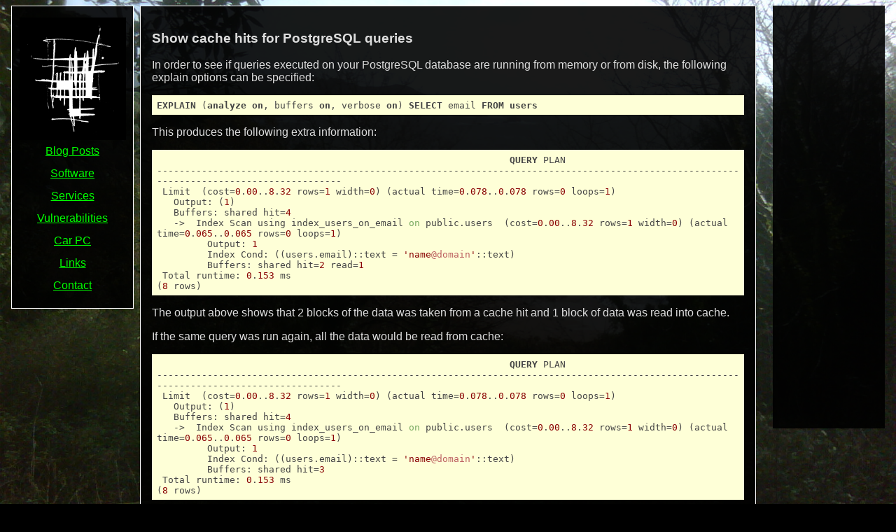

--- FILE ---
content_type: text/html; charset=utf-8
request_url: https://thedumbterminal.co.uk/posts/2013/10/show_cache_hits_for_postgresql_queries.html
body_size: 1642
content:

<!DOCTYPE html>
<html  lang="en">
	<head>
		<meta charset="utf-8">
		<title>The Dumb Terminal : Show cache hits for PostgreSQL queries</title>
		<meta name="viewport" content="width=device-width,minimum-scale=1,initial-scale=1">

		
			
				<link rel="amphtml" href="http://www.thedumbterminal.co.uk/posts/2013/10/show_cache_hits_for_postgresql_queries.amp.html">
			

			<link rel="stylesheet" href="//cdnjs.cloudflare.com/ajax/libs/highlight.js/9.12.0/styles/default.min.css">
			<link rel="stylesheet" href="/styles/style.css" type="text/css" />
		

		<meta name="Description" content="Development, servers and general geekyness">
		<meta name="keywords" content="webmysql sniff the dumb terminal answers questions help computer board novice linux windows advice software packet sniffer mysql web frontend three dimensional file manager">

		<meta content="summary" name="twitter:card" />
		<meta content="@theDumbTerminal" name="twitter:site" />
		<meta content="@theDumbTerminal" name="twitter:creator" />
		<meta content="Show cache hits for PostgreSQL queries" name="twitter:title" />

		<meta property="og:site_name" content="The Dumb Terminal" />
		<meta property="og:url" content="http://www.thedumbterminal.co.uk/posts/2013/10/show_cache_hits_for_postgresql_queries.html" />
		<meta property="og:title" content="Show cache hits for PostgreSQL queries" />
		<meta property="og:image" content="http://www.thedumbterminal.co.uk/images/sign.jpg" />

		<link rel="SHORTCUT ICON" href="/images/favicon.ico" />
		<link rel="alternate" type="application/rss+xml" title="The Dumb Terminal's Knowledge Base" href="/posts/feed.rss" />

	</head>
	<body>
		<div class="container">
			<div class="nav-link hide-tablet"><a href="#nav">Menu</a></div>
			<main>
				<section>

<article>
	<h1>Show cache hits for PostgreSQL queries</h1>
	<p>In order to see if queries executed on your PostgreSQL database are running from memory or from disk, the following explain options can be specified:</p>

<pre><code>EXPLAIN (analyze on, buffers on, verbose on) SELECT email FROM users
</code></pre>

<p>This produces the following extra information:</p>

<pre><code>                                                               QUERY PLAN                                                                
-----------------------------------------------------------------------------------------------------------------------------------------
 Limit  (cost=0.00..8.32 rows=1 width=0) (actual time=0.078..0.078 rows=0 loops=1)
   Output: (1)
   Buffers: shared hit=4
   -&gt;  Index Scan using index_users_on_email on public.users  (cost=0.00..8.32 rows=1 width=0) (actual time=0.065..0.065 rows=0 loops=1)
         Output: 1
         Index Cond: ((users.email)::text = 'name@domain'::text)
         Buffers: shared hit=2 read=1
 Total runtime: 0.153 ms
(8 rows)
</code></pre>

<p>The output above shows that 2 blocks of the data was taken from a cache hit and 1 block of data was read into cache.</p>

<p>If the same query was run again, all the data would be read from cache:</p>

<pre><code>                                                               QUERY PLAN                                                                
-----------------------------------------------------------------------------------------------------------------------------------------
 Limit  (cost=0.00..8.32 rows=1 width=0) (actual time=0.078..0.078 rows=0 loops=1)
   Output: (1)
   Buffers: shared hit=4
   -&gt;  Index Scan using index_users_on_email on public.users  (cost=0.00..8.32 rows=1 width=0) (actual time=0.065..0.065 rows=0 loops=1)
         Output: 1
         Index Cond: ((users.email)::text = 'name@domain'::text)
         Buffers: shared hit=3
 Total runtime: 0.153 ms
(8 rows)
</code></pre>

	<p>
		<i>Last updated: 21/10/2013</i>
	</p>
</article>
				</section>
			</main>
			
				<section class="ads">
					<script async src="//pagead2.googlesyndication.com/pagead/js/adsbygoogle.js"></script>
					<!-- Thedumbterminal -->
					<ins class="adsbygoogle" style="display:inline-block;width:160px;height:600px" data-ad-client="ca-pub-7361696162492478" data-ad-slot="8724943620"></ins>
					<script>
						(adsbygoogle = window.adsbygoogle || []).push({});
					</script>
				</section>
			
			<aside>
				<a href="/"><img src="/images/sign.jpg" alt="Home"></a>
				<nav id="nav">
          <a href="/posts/">Blog Posts</a><br>
          <a href="/software/">Software</a><br>
					<a href="/services/">Services</a><br>
					<a href="/vulns/">Vulnerabilities</a><br>
					<a href="/carpc/">Car PC</a><br>
					<a href="/links.html">Links</a><br>
					<a href="/contact/">Contact</a>
				</nav>
			</aside>
		</div>
		
			<script src="//cdnjs.cloudflare.com/ajax/libs/highlight.js/9.12.0/highlight.min.js"></script>
			<script>hljs.initHighlightingOnLoad();</script>

			<!-- Global site tag (gtag.js) - Google Analytics -->
			<script async src="https://www.googletagmanager.com/gtag/js?id=UA-18281947-1"></script>
			<script>
				window.dataLayer = window.dataLayer || [];
				function gtag(){dataLayer.push(arguments);}
				gtag('js', new Date());
				gtag('config', 'UA-18281947-1');
			</script>
		
	</body>
</html>



--- FILE ---
content_type: text/html; charset=utf-8
request_url: https://www.google.com/recaptcha/api2/aframe
body_size: 265
content:
<!DOCTYPE HTML><html><head><meta http-equiv="content-type" content="text/html; charset=UTF-8"></head><body><script nonce="vQdi6XcWRsnrqUjz1b-c6g">/** Anti-fraud and anti-abuse applications only. See google.com/recaptcha */ try{var clients={'sodar':'https://pagead2.googlesyndication.com/pagead/sodar?'};window.addEventListener("message",function(a){try{if(a.source===window.parent){var b=JSON.parse(a.data);var c=clients[b['id']];if(c){var d=document.createElement('img');d.src=c+b['params']+'&rc='+(localStorage.getItem("rc::a")?sessionStorage.getItem("rc::b"):"");window.document.body.appendChild(d);sessionStorage.setItem("rc::e",parseInt(sessionStorage.getItem("rc::e")||0)+1);localStorage.setItem("rc::h",'1769619088606');}}}catch(b){}});window.parent.postMessage("_grecaptcha_ready", "*");}catch(b){}</script></body></html>

--- FILE ---
content_type: text/css; charset=utf-8
request_url: https://thedumbterminal.co.uk/styles/style.css
body_size: 366
content:
* {
  box-sizing:border-box;
}

html, body {
  height: 100%;
  min-height:100%;
}

body {
  font-family: sans-serif;
  background: rgba(0,0,0,1);
  color:#ddd;
  height:100%;
  padding-bottom:300px;
}

a:link{
   color: #00ff00;
}
a:visited{
   color: #00aa00;
}
a:hover{
   color: #aaffaa;
}

th{
  color: black;
  background-color: white;
}

section{
  border-bottom: 1px solid white;
}

div#images div.clear{
  float: none;
  clear: both;
}

div#images div{
  float: left;
  padding: 5px;
  font-weight: bold;
  text-align: center;
  font-size: 1.2em;
}

pre {
  font-family: monospace;
  white-space: pre-wrap;       /* css-3 */
  white-space: -moz-pre-wrap;  /* Mozilla, since 1999 */
  white-space: -pre-wrap;      /* Opera 4-6 */
  white-space: -o-pre-wrap;    /* Opera 7 */
  word-wrap: break-word;
}

nav {
  font-size: 1em;
  line-height: 200%;
  text-align:center;
}

aside {
  background: rgba(0,0,0,1);
  width:100%;
}
aside img {
  display:block;
  margin:0px auto;
}

footer{
	clear: both;
  height:140px;
}

/* Classes */
.nav-link {
  text-align:center;
}
.container {
  height:100%;
  min-height:100%;
  margin-bottom:-140px;
}

/* Overwrite highlightjs background colour */
.hljs{
	background: #FEFFD7;
}

/* Initially hide the post search results */
ul.searchResults{
	display: none;
}

/* Media Queries */
@media (min-width: 320px) {
  .hide-mobile {
    display:none;
  }
	img{
		max-width: 100%;
	}
}
@media (min-width: 768px) {
  .hide-tablet {
    display:none;
  }
  
  body{
    background: rgba(0,0,0,1) url('/images/background.jpg') no-repeat center center fixed; 
    -webkit-background-size: cover;
    -moz-background-size: cover;
    -o-background-size: cover;
    background-size: cover;
  }
  
  aside {
    position:absolute;
    padding-top: 1em;
    padding-bottom: 1em;
    border: solid thin rgba(255,255,255,1);
    background: rgba(0,0,0,0.9);
    width:175px;
    left:1em;
  }
  
  section {
    padding: 1em;
    border: solid thin rgba(255,255,255,1);
    background: rgba(0,0,0,0.9);
    margin-bottom: 2em;
  }
  
  .ads {
    position:absolute;
    padding: 0;
    right:1em;
    border: 0;
  }
  main {
    position:absolute;
    right:200px;
    left:200px;
  }
}